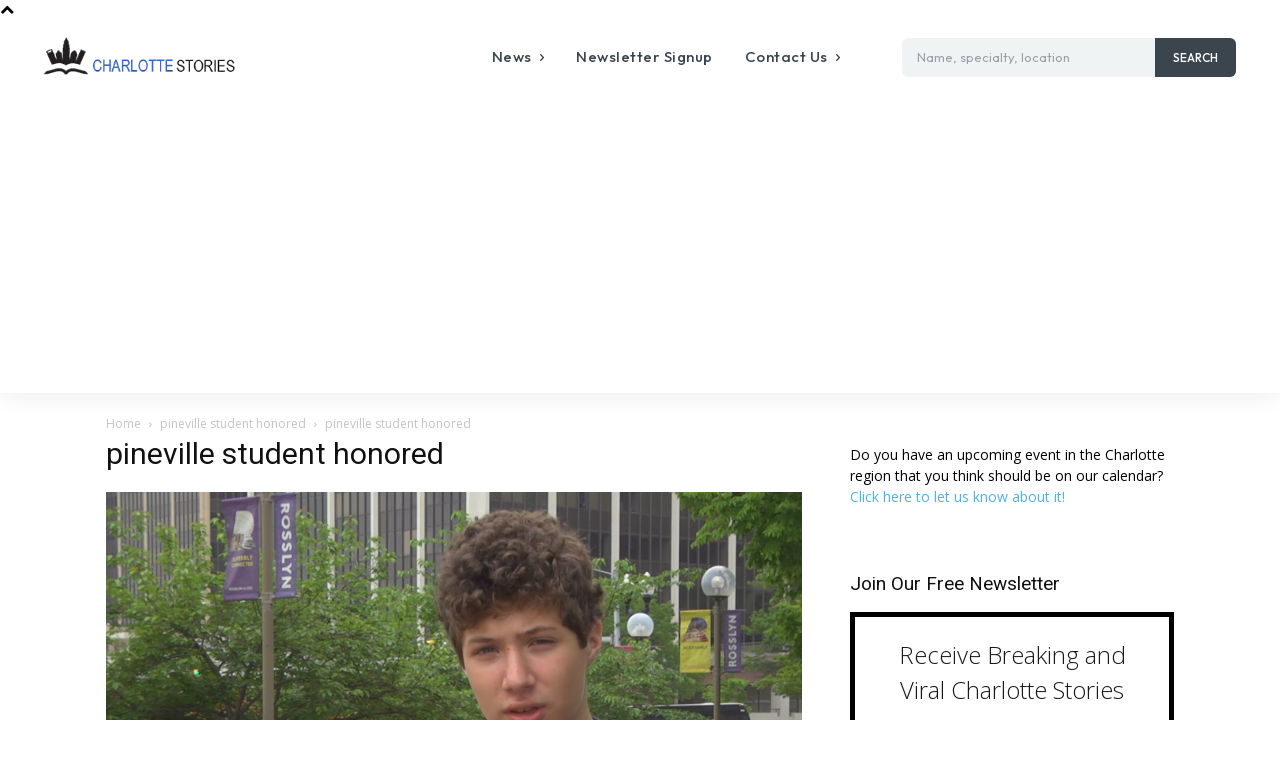

--- FILE ---
content_type: text/html; charset=UTF-8
request_url: https://www.charlottestories.com/wp-admin/admin-ajax.php?td_theme_name=Newspaper&v=12.6.5
body_size: -522
content:
{"34770":22}

--- FILE ---
content_type: text/html; charset=utf-8
request_url: https://a.mailmunch.co/forms-cache/181136/236193/index-1631829190.html
body_size: 986
content:
<!DOCTYPE html>
<html>
<head>
  <meta name="robots" content="noindex, nofollow">
    <script type="text/javascript">
    var widgetId = "236193";
    var widgetType = "sidebar";
    var siteId = "181136";
    var contentGate = false;
    var recaptchaEnabled = false;
    var recaptchaApiKey = "6LcflRsUAAAAAG_PSKBnmcFbkjVvI-hw-Laz9gfp";
    var noTracking = false;
    var pushSubscribe = false;
    var pushUrl = "https://push.mailmunch.co/push/181136/236193";
    var formFields = {"420710":"email"};
  </script>
  <link rel="stylesheet" href="//a.mailmunch.co/v2/themes/mailmunch/simple/sidebar/index.css" />

</head>
<body class="contacts new">
  
<script type="text/javascript" src="//assets.mailmunch.com/assets/widget_simple-f5a3e5db2f514f912e267a03f71350202672af937806defb072a316fb98ef272.js"></script>



<div class="theme theme-simple live no-branding">
  <a id="close-icon" href='#' onclick="closeWidget();return false;"></a>

    <form class="new_contact" id="new_contact" action="https://forms.mailmunch.co/form/181136/236193/submit" accept-charset="UTF-8" method="post">
      <style type="text/css">
#mailmunch-optin-form {
  background-color: ;
}
</style>


<div id="mailmunch-optin-form">
  <div class="screen optin-form-screen" data-screen-name="Optin Form">
<div class="text">
  <p><span style="font-size: 16px;"><span style="color: rgb(255, 255, 255);">Be The First To Hear About Breaking and Viral Charlotte Stories</span></span><span style="font-size: 16px;"><span style="color: rgb(255, 255, 255);"></span></span>
</p>
</div>

<div class="optin-form-wrapper clearfix">
  <div class="hidden-fields"></div><div class="optin-form custom_form field-count-1"><div class="custom-fields-preview-container"><div class="custom-field-preview-container required" data-custom-field-id="521888">
  <div class="email-field-wrapper">
    <input type="email" id="custom_field_text_field_521888" name="contact[contact_fields_attributes][521888][value]" value="" placeholder="Enter your email" style="" class="input-field email-field" />
    <input type="hidden" name="contact[contact_fields_attributes][521888][label]" value="Email">
    <input type="hidden" name="contact[contact_fields_attributes][521888][custom_field_data_id]" value="521888">
    <input type="hidden" name="contact[contact_fields_attributes][521888][custom_field_id]" value="420710">
  </div>
</div>
<div class="custom-field-preview-container" data-custom-field-id="521889">
  <div class="submit-wrapper">
    <input type="submit" id="custom_field_submit_521889" name="" value="Join Our Newsletter" style="color: #FFFFFF; background-color: #0F52BA;" class="submit" />
  </div>
</div></div></div>
</div>
  </div>

  <div class="screen success-screen optin-form custom_form" data-screen-name="Success Message">
<div class="text">
  Thank you for subscribing
</div>
  </div>
</div>


</form>
</div>

</body>
</html>


--- FILE ---
content_type: text/html; charset=utf-8
request_url: https://www.google.com/recaptcha/api2/aframe
body_size: 269
content:
<!DOCTYPE HTML><html><head><meta http-equiv="content-type" content="text/html; charset=UTF-8"></head><body><script nonce="Ly9VK1Ux76L8v_wIXEHXaQ">/** Anti-fraud and anti-abuse applications only. See google.com/recaptcha */ try{var clients={'sodar':'https://pagead2.googlesyndication.com/pagead/sodar?'};window.addEventListener("message",function(a){try{if(a.source===window.parent){var b=JSON.parse(a.data);var c=clients[b['id']];if(c){var d=document.createElement('img');d.src=c+b['params']+'&rc='+(localStorage.getItem("rc::a")?sessionStorage.getItem("rc::b"):"");window.document.body.appendChild(d);sessionStorage.setItem("rc::e",parseInt(sessionStorage.getItem("rc::e")||0)+1);localStorage.setItem("rc::h",'1769022302820');}}}catch(b){}});window.parent.postMessage("_grecaptcha_ready", "*");}catch(b){}</script></body></html>

--- FILE ---
content_type: text/css; charset=UTF-8
request_url: https://www.charlottestories.com/wp-content/themes/Newspaper/style-bbpress.css?ver=12.6.5
body_size: 3426
content:
:root {
  --td_theme_color: #4db2ec;
  --td_grid_border_color: #ededed;
  --td_black: #222;
  --td_text_color: #111;
}
/*  ----------------------------------------------------------------------------
    responsive settings
*/
/* responsive landscape tablet */
/* responsive portrait tablet */
/* responsive portrait phone */
/*  ----------------------------------------------------------------------------
    bbPress plugin
*/
.bbpress .td-page-title {
  margin-bottom: 1px;
}
.bbpress .td-page-title a {
  color: #222;
}
.bbpress .bbp-admin-links a:hover {
  color: #222;
}
.bbpress .td-main-page-wrap {
  /* responsive portrait tablet */
  /* responsive portrait phone */
}
@media (min-width: 768px) and (max-width: 1018px) {
  .bbpress .td-main-page-wrap {
    padding-top: 30px;
  }
}
@media (max-width: 767px) {
  .bbpress .td-main-page-wrap {
    padding-top: 16px;
  }
}
#bbpress-forums {
  position: relative;
  padding-top: 4px;
}
#bbpress-forums .bbp-breadcrumb p {
  font-family: 'Open Sans', 'Open Sans Regular', sans-serif;
  color: #c3c3c3;
  line-height: 14px;
  margin-bottom: 0;
  margin-top: 0;
  margin-left: 2px;
}
#bbpress-forums .bbp-breadcrumb a,
#bbpress-forums .bbp-breadcrumb .bbp-breadcrumb-current {
  font-size: 12px;
  color: #c3c3c3;
}
#bbpress-forums .bbp-breadcrumb a:hover,
#bbpress-forums .bbp-breadcrumb .bbp-breadcrumb-current:hover {
  color: #777;
}
#bbpress-forums .bbp-breadcrumb .bbp-breadcrumb-sep {
  font-size: 12px;
  margin: 0 5px 0 5px;
}
#bbpress-forums .bbp-search-form {
  width: 100%;
  padding: 21px 0;
}
#bbpress-forums div.bbp-search-form input,
#bbpress-forums div.bbp-search-form button {
  font-size: 12px;
  line-height: 16px;
}
#bbpress-forums #bbp-search-form {
  position: relative;
  float: none;
}
#bbpress-forums #bbp-search-form #bbp_search {
  width: 95%;
  height: 32px;
}
#bbpress-forums #bbp-search-form .button {
  position: absolute;
  top: 0;
  right: 0;
}
#bbpress-forums ul.bbp-lead-topic,
#bbpress-forums ul.bbp-topics,
#bbpress-forums ul.bbp-forums,
#bbpress-forums ul.bbp-replies,
#bbpress-forums ul.bbp-search-results {
  border: none;
  margin-bottom: 0;
}
#bbpress-forums ul.bbp-replies .bbp-reply-header,
#bbpress-forums ul.bbp-search-results .bbp-reply-header,
#bbpress-forums ul.bbp-replies .bbp-topic-header,
#bbpress-forums ul.bbp-search-results .bbp-topic-header {
  /* responsive portrait phone */
}
@media (max-width: 767px) {
  #bbpress-forums ul.bbp-replies .bbp-reply-header,
  #bbpress-forums ul.bbp-search-results .bbp-reply-header,
  #bbpress-forums ul.bbp-replies .bbp-topic-header,
  #bbpress-forums ul.bbp-search-results .bbp-topic-header {
    border-bottom: 1px dashed #e8e8e8;
  }
}
#bbpress-forums li.bbp-header {
  padding-left: 16px;
  background: none #222222;
  color: #ffffff;
}
#bbpress-forums li.bbp-header li.bbp-forum-freshness,
#bbpress-forums li.bbp-header li.bbp-topic-freshness {
  padding-right: 10px;
}
#bbpress-forums li.bbp-header .bbp-reply-content span a {
  color: #fff;
}
#bbpress-forums li.bbp-header .bbp-reply-content span a:hover {
  color: var(--td_theme_color, #4db2ec);
}
#bbpress-forums li.bbp-footer {
  background: none transparent;
}
#bbpress-forums .bbp-forum-freshness,
#bbpress-forums .bbp-forum-topic-count,
#bbpress-forums .bbp-forum-reply-count,
#bbpress-forums .bbp-topic-freshness,
#bbpress-forums .bbp-topic-voice-count,
#bbpress-forums .bbp-topic-reply-count {
  text-align: right;
}
#bbpress-forums .bbp-forum-freshness,
#bbpress-forums .bbp-topic-freshness {
  width: 33%;
  padding-right: 50px;
  padding-left: 10px;
  /* responsive portrait phone */
}
@media (max-width: 767px) {
  #bbpress-forums .bbp-forum-freshness,
  #bbpress-forums .bbp-topic-freshness {
    padding-right: 0;
  }
}
#bbpress-forums .bbp-forum-freshness a,
#bbpress-forums .bbp-topic-freshness a {
  color: #222222;
  font-family: 'Open Sans', 'Open Sans Regular', sans-serif;
  font-size: 12px;
  font-weight: 600;
}
#bbpress-forums .bbp-forum-freshness a:hover,
#bbpress-forums .bbp-topic-freshness a:hover {
  color: var(--td_theme_color, #4db2ec);
}
#bbpress-forums div.odd,
#bbpress-forums ul.odd {
  background-color: transparent;
  margin-top: 10px;
}
#bbpress-forums li.bbp-body {
  margin-top: 20px;
}
#bbpress-forums li.bbp-body ul.forum,
#bbpress-forums li.bbp-body ul.topic {
  padding-top: 10px;
  padding-right: 0;
}
#bbpress-forums li.bbp-body .bbp-forum-freshness,
#bbpress-forums li.bbp-body .bbp-forum-topic-count,
#bbpress-forums li.bbp-body .bbp-forum-reply-count,
#bbpress-forums li.bbp-body .bbp-topic-freshness,
#bbpress-forums li.bbp-body .bbp-topic-voice-count,
#bbpress-forums li.bbp-body .bbp-topic-reply-count {
  font-size: 11px;
}
#bbpress-forums li.bbp-body .bbp-forum-freshness > a,
#bbpress-forums li.bbp-body .bbp-topic-freshness > a {
  font-size: 10px;
  color: #c3c3c3;
  font-weight: normal;
  line-height: 12px;
  display: inline-block;
}
#bbpress-forums li.bbp-body .bbp-forum-freshness {
  margin-bottom: 7px;
}
#bbpress-forums li.bbp-forum-info,
#bbpress-forums li.bbp-topic-title {
  position: relative;
  width: 49%;
}
#bbpress-forums .bbp-forum-content {
  font-style: italic;
  color: #c3c3c3;
  line-height: 17px;
}
#bbpress-forums li.bbp-forum-topic-count,
#bbpress-forums li.bbp-forum-reply-count,
#bbpress-forums li.bbp-topic-voice-count,
#bbpress-forums li.bbp-topic-reply-count {
  width: 9%;
}
#bbpress-forums .bbp-body .bbp-forum-freshness,
#bbpress-forums .bbp-body .bbp-topic-freshness {
  position: relative;
}
#bbpress-forums .bbp-body .bbp-forum-freshness img,
#bbpress-forums .bbp-body .bbp-topic-freshness img {
  position: absolute;
  right: 0;
  top: 3px;
  margin: 0;
  /* responsive portrait phone */
}
@media (max-width: 767px) {
  #bbpress-forums .bbp-body .bbp-forum-freshness img,
  #bbpress-forums .bbp-body .bbp-topic-freshness img {
    display: none;
  }
}
#bbpress-forums .bbp-body .bbp-forum-freshness p,
#bbpress-forums .bbp-body .bbp-topic-freshness p {
  margin: 0;
  line-height: 17px;
}
#bbpress-forums p.bbp-topic-meta img.avatar,
#bbpress-forums ul.bbp-reply-revision-log img.avatar,
#bbpress-forums ul.bbp-topic-revision-log img.avatar,
#bbpress-forums div.bbp-template-notice img.avatar,
#bbpress-forums .widget_display_topics img.avatar,
#bbpress-forums .widget_display_replies img.avatar {
  border: none;
  width: 40px;
}
#bbpress-forums .bbp-forums-list li {
  color: #fff;
  display: block;
}
#bbpress-forums .bbp-forums-list li a {
  color: #444;
}
#bbpress-forums .bbp-forums-list li a:hover {
  color: var(--td_theme_color, #4db2ec);
}
#bbpress-forums .bbp-forum-title,
#bbpress-forums .bbp-topic-permalink {
  font-family: 'Open Sans', 'Open Sans Regular', sans-serif;
  font-size: 14px;
  font-weight: 600;
  color: #111;
}
#bbpress-forums .bbp-forum-title:hover,
#bbpress-forums .bbp-topic-permalink:hover {
  color: var(--td_theme_color, #4db2ec);
}
#bbpress-forums .bbp-topic-started-by,
#bbpress-forums .bbp-topic-started-in {
  color: #c3c3c3;
  font-size: 10px;
}
#bbpress-forums .bbp-topic-started-by a,
#bbpress-forums .bbp-topic-started-in a {
  color: #666666;
}
#bbpress-forums .bbp-topic-started-by a:hover,
#bbpress-forums .bbp-topic-started-in a:hover {
  color: var(--td_theme_color, #4db2ec);
}
#bbpress-forums .bbp-topic-started-by img,
#bbpress-forums .bbp-topic-started-in img {
  position: absolute;
  top: 2px;
  left: 0;
  margin: 0;
}
#bbpress-forums .bbp-topics li.bbp-header {
  margin-top: 0;
}
#bbpress-forums p.bbp-topic-meta span {
  white-space: initial;
}
#bbpress-forums li.bbp-body ul.topic {
  padding-left: 0;
  padding-bottom: 19px;
  padding-top: 14px;
}
#bbpress-forums li.bbp-body li.bbp-topic-title {
  line-height: 15px;
  position: relative;
  top: 1px;
}
#bbpress-forums li.bbp-body li.bbp-topic-title .bbp-topic-meta {
  margin: 0 0 0 50px;
  display: inline-block;
  line-height: 15px;
}
#bbpress-forums li.bbp-body li.bbp-topic-title .bbp-topic-permalink {
  margin: 0 0 4px 50px;
  display: block;
  line-height: 20px;
}
#bbpress-forums .bbp-body .super-sticky,
#bbpress-forums .bbp-body .sticky {
  background-color: #fcfcfc !important;
}
#bbpress-forums .bbp-body .super-sticky li.bbp-topic-title,
#bbpress-forums .bbp-body .sticky li.bbp-topic-title {
  top: 1px;
}
#bbpress-forums .bbp-body .super-sticky .bbp-topic-started-by img,
#bbpress-forums .bbp-body .sticky .bbp-topic-started-by img {
  top: 2px;
}
#bbpress-forums .bbp-body .super-sticky li.bbp-topic-title .bbp-topic-permalink,
#bbpress-forums .bbp-body .sticky li.bbp-topic-title .bbp-topic-permalink {
  margin-bottom: 3px;
  color: var(--td_theme_color, #4db2ec);
}
#bbpress-forums li.bbp-topic-freshness {
  width: 27%;
}
#bbpress-forums li.bbp-topic-title {
  width: 55%;
}
#bbpress-forums div.bbp-template-notice,
#bbpress-forums div.indicator-hint {
  border-radius: 0;
}
#bbpress-forums div.bbp-template-notice p {
  margin: 9px 0 9px 9px !important;
  position: relative;
  font-size: 11px;
  line-height: 20px;
}
#bbpress-forums div.bbp-template-notice img {
  width: 20px !important;
  display: inline;
  vertical-align: middle;
  margin-bottom: 0 !important;
  margin-left: 5px;
  margin-right: 5px;
}
#bbpress-forums .wp-editor-area {
  border: 1px solid #e6e6e6;
}
#bbpress-forums button {
  border: none;
  box-shadow: none;
  color: #fff;
  background: none #222;
  font-size: 11px;
  padding: 10px;
  text-shadow: none;
  line-height: 1;
  margin-bottom: 10px;
}
#bbpress-forums button:hover {
  background-color: var(--td_theme_color, #4db2ec);
}
#bbpress-forums .bbp-replies .bbp-header {
  margin-top: 0;
}
#bbpress-forums .bbp-body .hentry {
  padding: 0;
}
#bbpress-forums ul.bbp-replies .bbp-body .hentry,
#bbpress-forums ul.bbp-search-results .bbp-body .hentry {
  margin-bottom: 40px;
  /* responsive portrait phone */
}
@media (max-width: 767px) {
  #bbpress-forums ul.bbp-replies .bbp-body .hentry,
  #bbpress-forums ul.bbp-search-results .bbp-body .hentry {
    margin: 0;
  }
}
#bbpress-forums .bbp-reply-post-date,
#bbpress-forums .bbp-topic-post-date {
  font-size: 11px;
}
#bbpress-forums div.bbp-forum-header,
#bbpress-forums div.bbp-topic-header,
#bbpress-forums div.bbp-reply-header {
  padding: 4px 8px 5px 8px;
  background-color: #fcfcfc;
  border-bottom: 1px solid var(--td_grid_border_color, #ededed);
  border-top: 1px solid var(--td_grid_border_color, #ededed);
  /* responsive portrait phone */
}
@media (max-width: 767px) {
  #bbpress-forums div.bbp-forum-header,
  #bbpress-forums div.bbp-topic-header,
  #bbpress-forums div.bbp-reply-header {
    padding: 4px 0 5px 0;
  }
}
#bbpress-forums div.bbp-forum-author,
#bbpress-forums div.bbp-topic-author,
#bbpress-forums div.bbp-reply-author,
#bbpress-forums div.bbp-search-author {
  width: 80px !important;
}
#bbpress-forums div.bbp-forum-author a.bbp-author-name,
#bbpress-forums div.bbp-topic-author a.bbp-author-name,
#bbpress-forums div.bbp-reply-author a.bbp-author-name,
#bbpress-forums div.bbp-search-author a.bbp-author-name {
  font-family: 'Open Sans', 'Open Sans Regular', sans-serif;
  font-weight: 600;
  line-height: 16px;
  margin: 0;
  width: 80px;
  word-wrap: break-word;
}
#bbpress-forums div.bbp-forum-author br,
#bbpress-forums div.bbp-topic-author br,
#bbpress-forums div.bbp-reply-author br,
#bbpress-forums div.bbp-search-author br {
  display: none;
}
#bbpress-forums div.bbp-forum-author img,
#bbpress-forums div.bbp-topic-author img,
#bbpress-forums div.bbp-reply-author img,
#bbpress-forums div.bbp-search-author img {
  display: inline-block;
  margin-bottom: 2px;
}
#bbpress-forums div.bbp-forum-author .bbp-author-role,
#bbpress-forums div.bbp-topic-author .bbp-author-role,
#bbpress-forums div.bbp-reply-author .bbp-author-role,
#bbpress-forums div.bbp-search-author .bbp-author-role {
  color: #c3c3c3;
  font-size: 10px;
  font-style: normal;
  line-height: 20px;
}
#bbpress-forums li.bbp-header .bbp-search-author,
#bbpress-forums li.bbp-header .bbp-forum-author,
#bbpress-forums li.bbp-header .bbp-topic-author,
#bbpress-forums li.bbp-header .bbp-reply-author {
  text-align: left;
}
#bbpress-forums li.bbp-header div.bbp-forum-content,
#bbpress-forums li.bbp-header div.bbp-topic-content,
#bbpress-forums li.bbp-header div.bbp-reply-content {
  margin-left: 85px;
}
#bbpress-forums li.bbp-footer div {
  display: none;
}
#bbpress-forums .bbp-forum-header a.bbp-forum-permalink,
#bbpress-forums .bbp-topic-header a.bbp-topic-permalink,
#bbpress-forums .bbp-reply-header a.bbp-reply-permalink {
  font-size: 10px;
  color: #555;
  position: relative;
  top: 1px;
  margin-left: 20px;
}
#bbpress-forums .bbp-forum-header a.bbp-forum-permalink:hover,
#bbpress-forums .bbp-topic-header a.bbp-topic-permalink:hover,
#bbpress-forums .bbp-reply-header a.bbp-reply-permalink:hover {
  color: #000;
}
#bbpress-forums .bbp-body div.bbp-forum-content,
#bbpress-forums .bbp-body div.bbp-topic-content,
#bbpress-forums .bbp-body div.bbp-reply-content {
  margin-left: 100px !important;
}
#bbpress-forums .bbp-forums .bbp-body div.bbp-forum-content {
  margin-left: 0 !important;
}
#bbpress-forums fieldset.bbp-form {
  margin-bottom: 0;
}
#bbpress-forums fieldset.bbp-form label {
  font-size: 12px;
}
#bbpress-forums .bbp-reply-form {
  margin-top: 20px;
}
#bbpress-forums div.bbp-forum-title,
#bbpress-forums div.bbp-topic-title,
#bbpress-forums div.bbp-reply-title {
  clear: both;
}
#bbpress-forums div.bbp-forum-title h3,
#bbpress-forums div.bbp-topic-title h3,
#bbpress-forums div.bbp-reply-title h3 {
  font-size: 12px;
  color: #c3c3c3;
  margin: 3px 0 3px 0;
}
#bbpress-forums div.bbp-forum-title h3 a,
#bbpress-forums div.bbp-topic-title h3 a,
#bbpress-forums div.bbp-reply-title h3 a {
  font-size: 12px;
  font-weight: 600;
  margin-left: 10px;
}
#bbpress-forums div.bbp-forum-title .bbp-topic-title-meta,
#bbpress-forums div.bbp-topic-title .bbp-topic-title-meta,
#bbpress-forums div.bbp-reply-title .bbp-topic-title-meta {
  font-family: 'Open Sans', 'Open Sans Regular', sans-serif;
  font-size: 12px;
  color: #c3c3c3;
}
#bbpress-forums div.bbp-forum-title .bbp-topic-title-meta a,
#bbpress-forums div.bbp-topic-title .bbp-topic-title-meta a,
#bbpress-forums div.bbp-reply-title .bbp-topic-title-meta a {
  font-size: 12px;
  font-weight: 600;
  margin-left: 10px;
}
#bbpress-forums .bbp-topic-header .bbp-meta .bbp-topic-permalink {
  font-family: Verdana, BlinkMacSystemFont, -apple-system, "Segoe UI", Roboto, Oxygen, Ubuntu, Cantarell, "Open Sans", "Helvetica Neue", sans-serif;
  font-weight: normal;
}
#bbpress-forums #subscription-toggle {
  color: #575757;
  font-weight: normal;
  margin-right: 1px;
  float: right;
  vertical-align: bottom;
}
#bbpress-forums .bbp-pagination .current {
  background-color: var(--td_theme_color, #4db2ec);
  border-color: var(--td_theme_color, #4db2ec);
  color: #fff;
}
#bbpress-forums .bbp-pagination a,
#bbpress-forums .bbp-pagination span {
  border: 1px solid #e6e6e6;
  color: #444;
  display: inline-block;
  float: left;
  line-height: 21px;
  margin-left: 5px;
  min-width: 28px;
  padding: 2px 5px 3px;
  text-align: center;
}
#bbpress-forums .bbp-pagination a:hover {
  background-color: #444;
  border-color: #444;
  color: #fff;
}
#bbpress-forums .bbp-pagination .bbp-pagination-links a:hover,
#bbpress-forums .bbp-pagination .bbp-pagination-links span.current {
  opacity: 1;
}
#bbpress-forums .bbp-pagination-count {
  margin-top: 2px;
}
#bbpress-forums .bbp-topic-tags p {
  font-size: 10px;
  color: #c3c3c3;
}
.single-forum #subscription-toggle {
  margin-top: -4px;
  margin-bottom: 12px;
}
#bbpress-forums li.bbp-header {
  border-top: 0;
}
#bbp-user-replies-created .bbp-reply-post-date,
#bbp-user-replies-created .bbp-header {
  color: #999;
  font-size: 11px;
}
#bbp-user-replies-created .bbp-topic-permalink {
  display: block;
}
.bbp-user-page .bbp-user-section p {
  margin-bottom: 10px;
}
.bbp-user-page .bbp-user-section p.bbp-user-description {
  margin-bottom: 21px;
}
.bbp-user-page .bbp-user-section {
  margin-bottom: 21px;
}
.bbp-user-page .td-page-title {
  /* responsive portrait phone */
}
@media (max-width: 480px) {
  .bbp-user-page .td-page-title {
    text-align: center;
  }
}
#bbp-user-navigation li a {
  font-family: 'Roboto', sans-serif;
  font-size: 13px;
}
#bbp-user-navigation li a:hover {
  color: #222;
}
.bbp-user-page #bbpress-forums {
  padding-top: 16px;
}
#bbpress-forums #bbp-single-user-details #bbp-user-avatar img.avatar {
  width: 100px;
  height: 100px;
  margin: 0 0 15px;
}
#bbp-user-body ul.bbp-topics,
#bbp-user-body ul.bbp-replies {
  clear: both !important;
}
.bbp-user-edit #bbp-your-profile .entry-title {
  margin-bottom: 0 !important;
}
#bbp-your-profile fieldset {
  border: 0;
  margin: 0;
}
#bbpress-forums #bbp-single-user-details #bbp-user-navigation {
  display: inline-block;
  margin: 0 0 20px;
}
#bbpress-forums #bbp-single-user-details {
  width: 100%;
  float: none;
}
#bbpress-forums #bbp-user-body {
  margin-left: 0;
}
#bbpress-forums #bbp-single-user-details #bbp-user-navigation li {
  display: inline-block;
}
.bbp-row-actions #favorite-toggle a,
.bbp-row-actions #subscription-toggle a {
  position: absolute;
  top: 2px;
  left: 0;
  z-index: 1;
  font-size: 9px;
  line-height: 12px;
}
.bbp-user-page #bbpress-forums #subscription-toggle {
  margin-right: 0;
}
#bbpress-forums #bbp-single-user-details #bbp-user-navigation a {
  padding: 3px 12px;
}
#bbpress-forums #bbp-single-user-details {
  /* responsive portrait phone */
}
@media (max-width: 480px) {
  #bbpress-forums #bbp-single-user-details {
    text-align: center;
    width: 100%;
  }
}
#bbpress-forums #bbp-single-user-details #bbp-user-avatar {
  /* responsive portrait phone */
}
@media (max-width: 480px) {
  #bbpress-forums #bbp-single-user-details #bbp-user-avatar {
    text-align: center;
    width: 100%;
  }
}
#bbpress-forums #bbp-single-user-details #bbp-user-navigation li.current a {
  color: #fff;
  background-color: var(--td_theme_color, #4db2ec);
}
#bbpress-forums #bbp-your-profile fieldset input,
#bbpress-forums #bbp-your-profile fieldset textarea {
  width: 80%;
  background: transparent;
}
#bbpress-forums #bbp-your-profile fieldset fieldset.password {
  width: 80%;
}
#bbpress-forums #bbp-user-wrapper h2.entry-title {
  display: inline-block;
  padding: 6px 12px 6px;
  margin-bottom: 10px;
  background-color: #222;
  color: #FFF;
  font-family: 'Roboto', sans-serif;
  font-size: 14px;
  line-height: 17px;
}
#bbpress-forums #bbp-your-profile fieldset {
  margin-bottom: 48px;
  border-top: 2px solid #222;
}
#bbpress-forums #bbp-your-profile fieldset.submit {
  border-top: 0;
  padding: 0;
}
#bbpress-forums li.bbp-header li.bbp-forum-info,
#bbpress-forums li.bbp-body li.bbp-forum-info,
#bbpress-forums li.bbp-header li.bbp-topic-title,
#bbpress-forums li.bbp-body li.bbp-topic-title {
  /* responsive portrait phone */
}
@media (max-width: 510px) {
  #bbpress-forums li.bbp-header li.bbp-forum-info,
  #bbpress-forums li.bbp-body li.bbp-forum-info,
  #bbpress-forums li.bbp-header li.bbp-topic-title,
  #bbpress-forums li.bbp-body li.bbp-topic-title {
    width: 100%;
  }
}
#bbpress-forums li.bbp-header li.bbp-forum-topic-count,
#bbpress-forums li.bbp-header li.bbp-forum-reply-count,
#bbpress-forums li.bbp-body li.bbp-forum-topic-count,
#bbpress-forums li.bbp-body li.bbp-forum-reply-count,
#bbpress-forums li.bbp-header li.bbp-topic-voice-count,
#bbpress-forums li.bbp-header li.bbp-topic-reply-count,
#bbpress-forums li.bbp-body li.bbp-topic-voice-count,
#bbpress-forums li.bbp-body li.bbp-topic-reply-count {
  /* responsive portrait phone */
}
@media (max-width: 510px) {
  #bbpress-forums li.bbp-header li.bbp-forum-topic-count,
  #bbpress-forums li.bbp-header li.bbp-forum-reply-count,
  #bbpress-forums li.bbp-body li.bbp-forum-topic-count,
  #bbpress-forums li.bbp-body li.bbp-forum-reply-count,
  #bbpress-forums li.bbp-header li.bbp-topic-voice-count,
  #bbpress-forums li.bbp-header li.bbp-topic-reply-count,
  #bbpress-forums li.bbp-body li.bbp-topic-voice-count,
  #bbpress-forums li.bbp-body li.bbp-topic-reply-count {
    width: 20%;
  }
}
#bbpress-forums li.bbp-header li.bbp-forum-freshness,
#bbpress-forums li.bbp-body li.bbp-forum-freshness,
#bbpress-forums li.bbp-header li.bbp-topic-freshness,
#bbpress-forums li.bbp-body li.bbp-topic-freshness {
  /* responsive portrait phone */
}
@media (max-width: 510px) {
  #bbpress-forums li.bbp-header li.bbp-forum-freshness,
  #bbpress-forums li.bbp-body li.bbp-forum-freshness,
  #bbpress-forums li.bbp-header li.bbp-topic-freshness,
  #bbpress-forums li.bbp-body li.bbp-topic-freshness {
    width: 58%;
  }
}
#bbpress-forums li.bbp-header .bbp-forum-topic-count,
#bbpress-forums li.bbp-header .bbp-forum-reply-count,
#bbpress-forums li.bbp-header .bbp-forum-freshness,
#bbpress-forums li.bbp-footer {
  /* responsive portrait phone */
}
@media (max-width: 510px) {
  #bbpress-forums li.bbp-header .bbp-forum-topic-count,
  #bbpress-forums li.bbp-header .bbp-forum-reply-count,
  #bbpress-forums li.bbp-header .bbp-forum-freshness,
  #bbpress-forums li.bbp-footer {
    font-size: 10px !important;
  }
}
#bbpress-forums li.bbp-header li.bbp-forum-info,
#bbpress-forums li.bbp-header li.bbp-topic-title {
  /* responsive portrait phone */
}
@media (max-width: 510px) {
  #bbpress-forums li.bbp-header li.bbp-forum-info,
  #bbpress-forums li.bbp-header li.bbp-topic-title {
    text-align: center;
    text-transform: uppercase;
    font-size: 15px !important;
    font-weight: 600;
  }
}
div.bbp-search-form input,
div.bbp-search-form button {
  /* responsive portrait phone */
}
@media (max-width: 510px) {
  div.bbp-search-form input,
  div.bbp-search-form button {
    padding: 8px 15px;
  }
}
#bbpress-forums .bbp-forum-title,
#bbpress-forums .bbp-topic-permalink {
  /* responsive portrait phone */
}
@media (max-width: 510px) {
  #bbpress-forums .bbp-forum-title,
  #bbpress-forums .bbp-topic-permalink {
    font-size: 15px;
    line-height: 21px;
  }
}
#bbpress-forums .bbp-body ul {
  /* responsive portrait phone */
}
@media (max-width: 510px) {
  #bbpress-forums .bbp-body ul {
    padding-bottom: 5px !important;
  }
}
#bbpress-forums .bbp-body div.bbp-reply-author {
  /* responsive portrait phone */
}
@media (max-width: 510px) {
  #bbpress-forums .bbp-body div.bbp-reply-author {
    margin: 0;
    min-height: inherit;
  }
}
#bbpress-forums .bbp-topic-tags p {
  /* responsive portrait phone */
}
@media (max-width: 510px) {
  #bbpress-forums .bbp-topic-tags p {
    margin-top: 10px;
    margin-bottom: 20px !important;
  }
}
#bbpress-forums div.bbp-reply-author img.avatar,
#bbpress-forums div.bbp-topic-author img.avatar {
  /* responsive portrait phone */
}
@media (max-width: 767px) {
  #bbpress-forums div.bbp-reply-author img.avatar,
  #bbpress-forums div.bbp-topic-author img.avatar {
    width: 20px;
    margin: 0 10px 0 0 !important;
    vertical-align: top;
    position: relative;
    top: 0;
  }
}
#bbpress-forums .reply .bbp-reply-author,
#bbpress-forums .topic .bbp-topic-author,
#bbpress-forums .topic .bbp-reply-author {
  /* responsive portrait phone */
}
@media (max-width: 767px) {
  #bbpress-forums .reply .bbp-reply-author,
  #bbpress-forums .topic .bbp-topic-author,
  #bbpress-forums .topic .bbp-reply-author {
    width: 100% !important;
    text-align: left;
    color: #c3c3c3;
    font-size: 10px;
    padding: 6px 0 2px 0 !important;
    margin-bottom: 6px !important;
    background-color: #fcfcfc;
    border-bottom: 1px solid var(--td_grid_border_color, #ededed);
  }
}
@media (max-width: 767px) {
  #bbpress-forums .reply .bbp-reply-author .bbp-author-name,
  #bbpress-forums .topic .bbp-topic-author .bbp-author-name,
  #bbpress-forums .topic .bbp-reply-author .bbp-author-name {
    font-size: 12px;
  }
}
#bbpress-forums .reply .bbp-reply-author .bbp-author-name,
#bbpress-forums .topic .bbp-topic-author .bbp-author-name,
#bbpress-forums .topic .bbp-reply-author .bbp-author-name,
#bbpress-forums .reply .bbp-reply-author .bbp-author-role,
#bbpress-forums .topic .bbp-topic-author .bbp-author-role,
#bbpress-forums .topic .bbp-reply-author .bbp-author-role,
#bbpress-forums .reply .bbp-reply-author .bbp-reply-ip,
#bbpress-forums .topic .bbp-topic-author .bbp-reply-ip,
#bbpress-forums .topic .bbp-reply-author .bbp-reply-ip {
  /* responsive portrait phone */
}
@media (max-width: 767px) {
  #bbpress-forums .reply .bbp-reply-author .bbp-author-name,
  #bbpress-forums .topic .bbp-topic-author .bbp-author-name,
  #bbpress-forums .topic .bbp-reply-author .bbp-author-name,
  #bbpress-forums .reply .bbp-reply-author .bbp-author-role,
  #bbpress-forums .topic .bbp-topic-author .bbp-author-role,
  #bbpress-forums .topic .bbp-reply-author .bbp-author-role,
  #bbpress-forums .reply .bbp-reply-author .bbp-reply-ip,
  #bbpress-forums .topic .bbp-topic-author .bbp-reply-ip,
  #bbpress-forums .topic .bbp-reply-author .bbp-reply-ip {
    display: inline-block;
    margin-right: 10px;
    text-align: left;
    width: auto;
  }
}
#bbpress-forums .bbp-body .reply .bbp-reply-content,
#bbpress-forums .bbp-body .topic .bbp-reply-content,
#bbpress-forums .bbp-body .topic .bbp-topic-content {
  /* responsive portrait phone */
}
@media (max-width: 767px) {
  #bbpress-forums .bbp-body .reply .bbp-reply-content,
  #bbpress-forums .bbp-body .topic .bbp-reply-content,
  #bbpress-forums .bbp-body .topic .bbp-topic-content {
    margin: 0 !important;
    padding: 0 8px 12px 30px;
  }
}
#bbpress-forums .bbp-body .reply .bbp-reply-content p,
#bbpress-forums .bbp-body .topic .bbp-reply-content p,
#bbpress-forums .bbp-body .topic .bbp-topic-content p {
  /* responsive portrait phone */
}
@media (max-width: 767px) {
  #bbpress-forums .bbp-body .reply .bbp-reply-content p,
  #bbpress-forums .bbp-body .topic .bbp-reply-content p,
  #bbpress-forums .bbp-body .topic .bbp-topic-content p {
    margin-bottom: 21px;
  }
}
#bbpress-forums li.bbp-header li {
  font-size: 12px;
}
/* widgets



*/
.widget_display_search {
  margin-bottom: 20px;
}
.widget_display_search form {
  position: relative;
  margin-top: 21px;
}
.widget_display_search .block-title {
  margin-bottom: 0;
}
.widget_display_search label {
  display: none;
}
.widget_display_search #bbp_search {
  height: 32px;
  width: 95%;
}
.widget_display_search #bbp_search_submit {
  position: absolute;
  top: 0;
  right: 0;
}
.bbp_widget_login {
  margin-bottom: 20px;
}
.bbp_widget_login .block-title {
  margin-bottom: 0;
  display: block;
}
.bbp_widget_login fieldset {
  border: none;
  margin: 0;
  padding: 0;
}
.bbp_widget_login fieldset #user_pass {
  border: 1px solid #e6e6e6;
  color: #444444;
  font-size: 12px;
  height: 34px;
  line-height: 21px;
  max-width: 100%;
  padding: 3px 9px;
  width: 100%;
}
.bbp_widget_login fieldset #user_pass:focus {
  border-color: #cccccc;
}
.bbp_widget_login .button {
  border: none;
  box-shadow: none;
  color: #fff;
  background: none #222;
  font-size: 11px;
  padding: 8px 14px;
  text-shadow: none;
  line-height: 1;
  margin-bottom: 10px;
}
.bbp_widget_login .button:hover {
  background-color: var(--td_theme_color, #4db2ec);
  color: #ffffff;
}
.bbp_widget_login h4 {
  margin: 6px 10px 0 0;
  font-size: 14px;
  display: inline-block;
}
.bbp_widget_login .bbp-logged-in {
  margin-top: 20px;
  display: inline-block;
}
.widget_display_replies,
.widget_display_topics {
  margin-bottom: 20px;
  display: inline-block;
}
.widget_display_replies .block-title,
.widget_display_topics .block-title {
  margin-bottom: 0;
  display: block;
}
.widget_display_replies li,
.widget_display_topics li {
  line-height: 20px;
  margin-bottom: 10px;
  padding-bottom: 10px;
  border-bottom: 1px dashed var(--td_grid_border_color, #ededed);
  font-size: 13px;
}
.widget_display_replies ul,
.widget_display_topics ul {
  margin-top: 20px;
}
.widget_display_replies .bbp-author-name,
.widget_display_topics .bbp-author-name {
  font-family: 'Open Sans', 'Open Sans Regular', sans-serif;
  font-size: 12px;
  font-weight: 600;
  color: var(--td_theme_color, #4db2ec);
  left: -2px;
  position: relative;
}
.widget_display_replies li div,
.widget_display_topics li div {
  display: block;
  font-size: 11px;
  color: #c3c3c3;
}
.widget_display_replies .bbp-reply-topic-title,
.widget_display_topics .bbp-reply-topic-title {
  left: 3px;
  position: relative;
}
.widget_display_replies img,
.widget_display_topics img {
  width: 20px;
  margin-right: 6px;
  vertical-align: middle;
}
.widget_display_forums {
  margin-bottom: 16px;
}
.widget_display_stats .block-title {
  margin-bottom: 0;
}
.widget_display_stats dl {
  margin-top: 20px;
}
.widget_display_stats dd {
  display: inline-block;
  margin: 0 0 10px 0;
  text-align: right;
  width: 30%;
  padding-bottom: 10px;
  border-bottom: 1px dashed var(--td_grid_border_color, #ededed);
}
.widget_display_stats dt {
  display: inline-block;
  float: left;
  width: 70%;
  margin-bottom: 10px;
  padding-bottom: 10px;
  border-bottom: 1px dashed var(--td_grid_border_color, #ededed);
}
.td-footer-container .button {
  background-color: #000;
}
.td-footer-container .widget_display_stats dt,
.td-footer-container .widget_display_stats dd,
.td-footer-container .widget_display_replies li,
.td-footer-container .widget_display_topics li {
  border-bottom: 1px dashed rgba(255, 255, 255, 0.15);
}
.widget_display_replies,
.widget_display_topics {
  width: 100%;
}
@media (max-width: 480px) {
  .bbp-search-results .bbp-topic-author {
    position: relative;
    padding-left: 80px;
  }
  .bbp-search-results .bbp-topic-author img.avatar {
    position: absolute;
    left: 0;
    max-width: 60px !important;
    margin: 0 !important;
  }
  .bbp-search-results .bbp-topic-author a.bbp-author-name {
    display: inline-block !important;
    text-align: left;
  }
}
#bbpress-forums div.bbp-reply-content p,
#bbpress-forums div.bbp-reply-content li {
  font-size: 15px;
  line-height: 26px;
}
#bbpress-forums div.bbp-reply-content ul {
  margin-bottom: 21px;
  margin-left: 40px;
}
#bbpress-forums ul.bbp-topic-revision-log img.avatar {
  width: 24px;
}
#bbpress-forums .bbp-topic-content ul.bbp-topic-revision-log li,
#bbpress-forums .bbp-reply-content ul.bbp-topic-revision-log li,
#bbpress-forums .bbp-reply-content ul.bbp-reply-revision-log li {
  font-size: 11px;
}
#bbpress-forums div.even {
  margin-top: 10px;
}
#bbpress-forums li.bbp-body li.bbp-topic-title .bbp-topic-pagination {
  margin-left: 50px;
}
